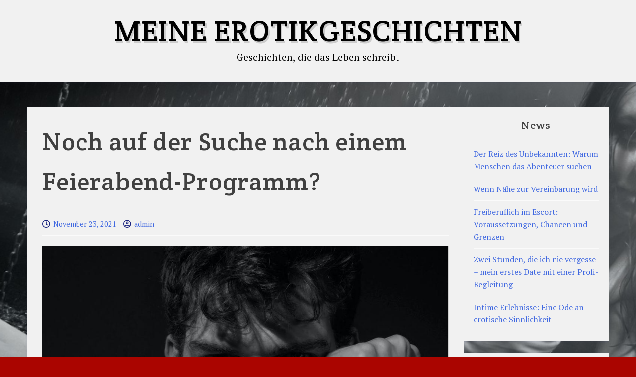

--- FILE ---
content_type: text/html; charset=UTF-8
request_url: https://erotikgeschichten.biz/noch-auf-der-suche-nach-einem-feierabend-programm/
body_size: 10194
content:
<!doctype html>
<html lang="de">

<head>
	<meta charset="UTF-8">
	<meta name="viewport" content="width=device-width, initial-scale=1">
	<link rel="profile" href="http://gmpg.org/xfn/11">

	<meta name='robots' content='index, follow, max-image-preview:large, max-snippet:-1, max-video-preview:-1' />
	<style>img:is([sizes="auto" i], [sizes^="auto," i]) { contain-intrinsic-size: 3000px 1500px }</style>
	
	<!-- This site is optimized with the Yoast SEO plugin v24.9 - https://yoast.com/wordpress/plugins/seo/ -->
	<title>Noch auf der Suche nach einem Feierabend-Programm? - Meine Erotikgeschichten</title>
	<link rel="canonical" href="https://erotikgeschichten.biz/noch-auf-der-suche-nach-einem-feierabend-programm/" />
	<meta property="og:locale" content="de_DE" />
	<meta property="og:type" content="article" />
	<meta property="og:title" content="Noch auf der Suche nach einem Feierabend-Programm? - Meine Erotikgeschichten" />
	<meta property="og:description" content="Escort Männer sind die Lösung, wenn sich beispielsweise die Karrierefrau nicht fest binden möchte. Wer nach dem Feierabend-Programm auf der Suche ist, nach Sex und Begleitung, der ist bei den Toyboys richtig. Aufregend und anders Die Escort Männer sind aufregend, attraktiv und anders. Die Frau von Welt sucht das Sexleben nach Feierabend und hat keine [&hellip;]" />
	<meta property="og:url" content="https://erotikgeschichten.biz/noch-auf-der-suche-nach-einem-feierabend-programm/" />
	<meta property="og:site_name" content="Meine Erotikgeschichten" />
	<meta property="article:published_time" content="2021-11-23T14:10:34+00:00" />
	<meta property="og:image" content="https://erotikgeschichten.biz/wp-content/uploads/2021/11/Mann_3.jpg" />
	<meta property="og:image:width" content="1091" />
	<meta property="og:image:height" content="705" />
	<meta property="og:image:type" content="image/jpeg" />
	<meta name="author" content="admin" />
	<meta name="twitter:card" content="summary_large_image" />
	<meta name="twitter:label1" content="Verfasst von" />
	<meta name="twitter:data1" content="admin" />
	<meta name="twitter:label2" content="Geschätzte Lesezeit" />
	<meta name="twitter:data2" content="2 Minuten" />
	<script type="application/ld+json" class="yoast-schema-graph">{"@context":"https://schema.org","@graph":[{"@type":"WebPage","@id":"https://erotikgeschichten.biz/noch-auf-der-suche-nach-einem-feierabend-programm/","url":"https://erotikgeschichten.biz/noch-auf-der-suche-nach-einem-feierabend-programm/","name":"Noch auf der Suche nach einem Feierabend-Programm? - Meine Erotikgeschichten","isPartOf":{"@id":"https://erotikgeschichten.biz/#website"},"primaryImageOfPage":{"@id":"https://erotikgeschichten.biz/noch-auf-der-suche-nach-einem-feierabend-programm/#primaryimage"},"image":{"@id":"https://erotikgeschichten.biz/noch-auf-der-suche-nach-einem-feierabend-programm/#primaryimage"},"thumbnailUrl":"https://erotikgeschichten.biz/wp-content/uploads/2021/11/Mann_3.jpg","datePublished":"2021-11-23T14:10:34+00:00","author":{"@id":"https://erotikgeschichten.biz/#/schema/person/1787c6b8073e59dad36cf2293494389d"},"breadcrumb":{"@id":"https://erotikgeschichten.biz/noch-auf-der-suche-nach-einem-feierabend-programm/#breadcrumb"},"inLanguage":"de","potentialAction":[{"@type":"ReadAction","target":["https://erotikgeschichten.biz/noch-auf-der-suche-nach-einem-feierabend-programm/"]}]},{"@type":"ImageObject","inLanguage":"de","@id":"https://erotikgeschichten.biz/noch-auf-der-suche-nach-einem-feierabend-programm/#primaryimage","url":"https://erotikgeschichten.biz/wp-content/uploads/2021/11/Mann_3.jpg","contentUrl":"https://erotikgeschichten.biz/wp-content/uploads/2021/11/Mann_3.jpg","width":1091,"height":705,"caption":"Mann"},{"@type":"BreadcrumbList","@id":"https://erotikgeschichten.biz/noch-auf-der-suche-nach-einem-feierabend-programm/#breadcrumb","itemListElement":[{"@type":"ListItem","position":1,"name":"Startseite","item":"https://erotikgeschichten.biz/"},{"@type":"ListItem","position":2,"name":"Noch auf der Suche nach einem Feierabend-Programm?"}]},{"@type":"WebSite","@id":"https://erotikgeschichten.biz/#website","url":"https://erotikgeschichten.biz/","name":"Meine Erotikgeschichten","description":"Geschichten, die das Leben schreibt","potentialAction":[{"@type":"SearchAction","target":{"@type":"EntryPoint","urlTemplate":"https://erotikgeschichten.biz/?s={search_term_string}"},"query-input":{"@type":"PropertyValueSpecification","valueRequired":true,"valueName":"search_term_string"}}],"inLanguage":"de"},{"@type":"Person","@id":"https://erotikgeschichten.biz/#/schema/person/1787c6b8073e59dad36cf2293494389d","name":"admin","image":{"@type":"ImageObject","inLanguage":"de","@id":"https://erotikgeschichten.biz/#/schema/person/image/","url":"https://secure.gravatar.com/avatar/8e1d7a0ee388e212c17306e266ac17a31961f671656739b328cc23be67aa156d?s=96&d=mm&r=g","contentUrl":"https://secure.gravatar.com/avatar/8e1d7a0ee388e212c17306e266ac17a31961f671656739b328cc23be67aa156d?s=96&d=mm&r=g","caption":"admin"},"url":"https://erotikgeschichten.biz/author/erogeschichten/"}]}</script>
	<!-- / Yoast SEO plugin. -->


<link rel='dns-prefetch' href='//fonts.googleapis.com' />
<link rel="alternate" type="application/rss+xml" title="Meine Erotikgeschichten &raquo; Feed" href="https://erotikgeschichten.biz/feed/" />
<link rel="alternate" type="application/rss+xml" title="Meine Erotikgeschichten &raquo; Kommentar-Feed" href="https://erotikgeschichten.biz/comments/feed/" />
<script type="text/javascript">
/* <![CDATA[ */
window._wpemojiSettings = {"baseUrl":"https:\/\/s.w.org\/images\/core\/emoji\/16.0.1\/72x72\/","ext":".png","svgUrl":"https:\/\/s.w.org\/images\/core\/emoji\/16.0.1\/svg\/","svgExt":".svg","source":{"concatemoji":"https:\/\/erotikgeschichten.biz\/wp-includes\/js\/wp-emoji-release.min.js?ver=6.8.3"}};
/*! This file is auto-generated */
!function(s,n){var o,i,e;function c(e){try{var t={supportTests:e,timestamp:(new Date).valueOf()};sessionStorage.setItem(o,JSON.stringify(t))}catch(e){}}function p(e,t,n){e.clearRect(0,0,e.canvas.width,e.canvas.height),e.fillText(t,0,0);var t=new Uint32Array(e.getImageData(0,0,e.canvas.width,e.canvas.height).data),a=(e.clearRect(0,0,e.canvas.width,e.canvas.height),e.fillText(n,0,0),new Uint32Array(e.getImageData(0,0,e.canvas.width,e.canvas.height).data));return t.every(function(e,t){return e===a[t]})}function u(e,t){e.clearRect(0,0,e.canvas.width,e.canvas.height),e.fillText(t,0,0);for(var n=e.getImageData(16,16,1,1),a=0;a<n.data.length;a++)if(0!==n.data[a])return!1;return!0}function f(e,t,n,a){switch(t){case"flag":return n(e,"\ud83c\udff3\ufe0f\u200d\u26a7\ufe0f","\ud83c\udff3\ufe0f\u200b\u26a7\ufe0f")?!1:!n(e,"\ud83c\udde8\ud83c\uddf6","\ud83c\udde8\u200b\ud83c\uddf6")&&!n(e,"\ud83c\udff4\udb40\udc67\udb40\udc62\udb40\udc65\udb40\udc6e\udb40\udc67\udb40\udc7f","\ud83c\udff4\u200b\udb40\udc67\u200b\udb40\udc62\u200b\udb40\udc65\u200b\udb40\udc6e\u200b\udb40\udc67\u200b\udb40\udc7f");case"emoji":return!a(e,"\ud83e\udedf")}return!1}function g(e,t,n,a){var r="undefined"!=typeof WorkerGlobalScope&&self instanceof WorkerGlobalScope?new OffscreenCanvas(300,150):s.createElement("canvas"),o=r.getContext("2d",{willReadFrequently:!0}),i=(o.textBaseline="top",o.font="600 32px Arial",{});return e.forEach(function(e){i[e]=t(o,e,n,a)}),i}function t(e){var t=s.createElement("script");t.src=e,t.defer=!0,s.head.appendChild(t)}"undefined"!=typeof Promise&&(o="wpEmojiSettingsSupports",i=["flag","emoji"],n.supports={everything:!0,everythingExceptFlag:!0},e=new Promise(function(e){s.addEventListener("DOMContentLoaded",e,{once:!0})}),new Promise(function(t){var n=function(){try{var e=JSON.parse(sessionStorage.getItem(o));if("object"==typeof e&&"number"==typeof e.timestamp&&(new Date).valueOf()<e.timestamp+604800&&"object"==typeof e.supportTests)return e.supportTests}catch(e){}return null}();if(!n){if("undefined"!=typeof Worker&&"undefined"!=typeof OffscreenCanvas&&"undefined"!=typeof URL&&URL.createObjectURL&&"undefined"!=typeof Blob)try{var e="postMessage("+g.toString()+"("+[JSON.stringify(i),f.toString(),p.toString(),u.toString()].join(",")+"));",a=new Blob([e],{type:"text/javascript"}),r=new Worker(URL.createObjectURL(a),{name:"wpTestEmojiSupports"});return void(r.onmessage=function(e){c(n=e.data),r.terminate(),t(n)})}catch(e){}c(n=g(i,f,p,u))}t(n)}).then(function(e){for(var t in e)n.supports[t]=e[t],n.supports.everything=n.supports.everything&&n.supports[t],"flag"!==t&&(n.supports.everythingExceptFlag=n.supports.everythingExceptFlag&&n.supports[t]);n.supports.everythingExceptFlag=n.supports.everythingExceptFlag&&!n.supports.flag,n.DOMReady=!1,n.readyCallback=function(){n.DOMReady=!0}}).then(function(){return e}).then(function(){var e;n.supports.everything||(n.readyCallback(),(e=n.source||{}).concatemoji?t(e.concatemoji):e.wpemoji&&e.twemoji&&(t(e.twemoji),t(e.wpemoji)))}))}((window,document),window._wpemojiSettings);
/* ]]> */
</script>
<style id='wp-emoji-styles-inline-css' type='text/css'>

	img.wp-smiley, img.emoji {
		display: inline !important;
		border: none !important;
		box-shadow: none !important;
		height: 1em !important;
		width: 1em !important;
		margin: 0 0.07em !important;
		vertical-align: -0.1em !important;
		background: none !important;
		padding: 0 !important;
	}
</style>
<link rel='stylesheet' id='wp-block-library-css' href='https://erotikgeschichten.biz/wp-includes/css/dist/block-library/style.min.css?ver=6.8.3' type='text/css' media='all' />
<style id='wp-block-library-theme-inline-css' type='text/css'>
.wp-block-audio :where(figcaption){color:#555;font-size:13px;text-align:center}.is-dark-theme .wp-block-audio :where(figcaption){color:#ffffffa6}.wp-block-audio{margin:0 0 1em}.wp-block-code{border:1px solid #ccc;border-radius:4px;font-family:Menlo,Consolas,monaco,monospace;padding:.8em 1em}.wp-block-embed :where(figcaption){color:#555;font-size:13px;text-align:center}.is-dark-theme .wp-block-embed :where(figcaption){color:#ffffffa6}.wp-block-embed{margin:0 0 1em}.blocks-gallery-caption{color:#555;font-size:13px;text-align:center}.is-dark-theme .blocks-gallery-caption{color:#ffffffa6}:root :where(.wp-block-image figcaption){color:#555;font-size:13px;text-align:center}.is-dark-theme :root :where(.wp-block-image figcaption){color:#ffffffa6}.wp-block-image{margin:0 0 1em}.wp-block-pullquote{border-bottom:4px solid;border-top:4px solid;color:currentColor;margin-bottom:1.75em}.wp-block-pullquote cite,.wp-block-pullquote footer,.wp-block-pullquote__citation{color:currentColor;font-size:.8125em;font-style:normal;text-transform:uppercase}.wp-block-quote{border-left:.25em solid;margin:0 0 1.75em;padding-left:1em}.wp-block-quote cite,.wp-block-quote footer{color:currentColor;font-size:.8125em;font-style:normal;position:relative}.wp-block-quote:where(.has-text-align-right){border-left:none;border-right:.25em solid;padding-left:0;padding-right:1em}.wp-block-quote:where(.has-text-align-center){border:none;padding-left:0}.wp-block-quote.is-large,.wp-block-quote.is-style-large,.wp-block-quote:where(.is-style-plain){border:none}.wp-block-search .wp-block-search__label{font-weight:700}.wp-block-search__button{border:1px solid #ccc;padding:.375em .625em}:where(.wp-block-group.has-background){padding:1.25em 2.375em}.wp-block-separator.has-css-opacity{opacity:.4}.wp-block-separator{border:none;border-bottom:2px solid;margin-left:auto;margin-right:auto}.wp-block-separator.has-alpha-channel-opacity{opacity:1}.wp-block-separator:not(.is-style-wide):not(.is-style-dots){width:100px}.wp-block-separator.has-background:not(.is-style-dots){border-bottom:none;height:1px}.wp-block-separator.has-background:not(.is-style-wide):not(.is-style-dots){height:2px}.wp-block-table{margin:0 0 1em}.wp-block-table td,.wp-block-table th{word-break:normal}.wp-block-table :where(figcaption){color:#555;font-size:13px;text-align:center}.is-dark-theme .wp-block-table :where(figcaption){color:#ffffffa6}.wp-block-video :where(figcaption){color:#555;font-size:13px;text-align:center}.is-dark-theme .wp-block-video :where(figcaption){color:#ffffffa6}.wp-block-video{margin:0 0 1em}:root :where(.wp-block-template-part.has-background){margin-bottom:0;margin-top:0;padding:1.25em 2.375em}
</style>
<style id='classic-theme-styles-inline-css' type='text/css'>
/*! This file is auto-generated */
.wp-block-button__link{color:#fff;background-color:#32373c;border-radius:9999px;box-shadow:none;text-decoration:none;padding:calc(.667em + 2px) calc(1.333em + 2px);font-size:1.125em}.wp-block-file__button{background:#32373c;color:#fff;text-decoration:none}
</style>
<link rel='stylesheet' id='xblog-gb-block-css' href='https://erotikgeschichten.biz/wp-content/themes/x-blog/assets/css/admin-block.css?ver=1.0' type='text/css' media='all' />
<link rel='stylesheet' id='xblog-admin-google-font-css' href='https://fonts.googleapis.com/css?family=PT+Serif%3A400%2C400i%2C700%2C700i%7CCrete+Round%3A400%2C400i&#038;subset=latin%2Clatin-ext' type='text/css' media='all' />
<style id='global-styles-inline-css' type='text/css'>
:root{--wp--preset--aspect-ratio--square: 1;--wp--preset--aspect-ratio--4-3: 4/3;--wp--preset--aspect-ratio--3-4: 3/4;--wp--preset--aspect-ratio--3-2: 3/2;--wp--preset--aspect-ratio--2-3: 2/3;--wp--preset--aspect-ratio--16-9: 16/9;--wp--preset--aspect-ratio--9-16: 9/16;--wp--preset--color--black: #000000;--wp--preset--color--cyan-bluish-gray: #abb8c3;--wp--preset--color--white: #ffffff;--wp--preset--color--pale-pink: #f78da7;--wp--preset--color--vivid-red: #cf2e2e;--wp--preset--color--luminous-vivid-orange: #ff6900;--wp--preset--color--luminous-vivid-amber: #fcb900;--wp--preset--color--light-green-cyan: #7bdcb5;--wp--preset--color--vivid-green-cyan: #00d084;--wp--preset--color--pale-cyan-blue: #8ed1fc;--wp--preset--color--vivid-cyan-blue: #0693e3;--wp--preset--color--vivid-purple: #9b51e0;--wp--preset--gradient--vivid-cyan-blue-to-vivid-purple: linear-gradient(135deg,rgba(6,147,227,1) 0%,rgb(155,81,224) 100%);--wp--preset--gradient--light-green-cyan-to-vivid-green-cyan: linear-gradient(135deg,rgb(122,220,180) 0%,rgb(0,208,130) 100%);--wp--preset--gradient--luminous-vivid-amber-to-luminous-vivid-orange: linear-gradient(135deg,rgba(252,185,0,1) 0%,rgba(255,105,0,1) 100%);--wp--preset--gradient--luminous-vivid-orange-to-vivid-red: linear-gradient(135deg,rgba(255,105,0,1) 0%,rgb(207,46,46) 100%);--wp--preset--gradient--very-light-gray-to-cyan-bluish-gray: linear-gradient(135deg,rgb(238,238,238) 0%,rgb(169,184,195) 100%);--wp--preset--gradient--cool-to-warm-spectrum: linear-gradient(135deg,rgb(74,234,220) 0%,rgb(151,120,209) 20%,rgb(207,42,186) 40%,rgb(238,44,130) 60%,rgb(251,105,98) 80%,rgb(254,248,76) 100%);--wp--preset--gradient--blush-light-purple: linear-gradient(135deg,rgb(255,206,236) 0%,rgb(152,150,240) 100%);--wp--preset--gradient--blush-bordeaux: linear-gradient(135deg,rgb(254,205,165) 0%,rgb(254,45,45) 50%,rgb(107,0,62) 100%);--wp--preset--gradient--luminous-dusk: linear-gradient(135deg,rgb(255,203,112) 0%,rgb(199,81,192) 50%,rgb(65,88,208) 100%);--wp--preset--gradient--pale-ocean: linear-gradient(135deg,rgb(255,245,203) 0%,rgb(182,227,212) 50%,rgb(51,167,181) 100%);--wp--preset--gradient--electric-grass: linear-gradient(135deg,rgb(202,248,128) 0%,rgb(113,206,126) 100%);--wp--preset--gradient--midnight: linear-gradient(135deg,rgb(2,3,129) 0%,rgb(40,116,252) 100%);--wp--preset--font-size--small: 13px;--wp--preset--font-size--medium: 20px;--wp--preset--font-size--large: 36px;--wp--preset--font-size--x-large: 42px;--wp--preset--spacing--20: 0.44rem;--wp--preset--spacing--30: 0.67rem;--wp--preset--spacing--40: 1rem;--wp--preset--spacing--50: 1.5rem;--wp--preset--spacing--60: 2.25rem;--wp--preset--spacing--70: 3.38rem;--wp--preset--spacing--80: 5.06rem;--wp--preset--shadow--natural: 6px 6px 9px rgba(0, 0, 0, 0.2);--wp--preset--shadow--deep: 12px 12px 50px rgba(0, 0, 0, 0.4);--wp--preset--shadow--sharp: 6px 6px 0px rgba(0, 0, 0, 0.2);--wp--preset--shadow--outlined: 6px 6px 0px -3px rgba(255, 255, 255, 1), 6px 6px rgba(0, 0, 0, 1);--wp--preset--shadow--crisp: 6px 6px 0px rgba(0, 0, 0, 1);}:where(.is-layout-flex){gap: 0.5em;}:where(.is-layout-grid){gap: 0.5em;}body .is-layout-flex{display: flex;}.is-layout-flex{flex-wrap: wrap;align-items: center;}.is-layout-flex > :is(*, div){margin: 0;}body .is-layout-grid{display: grid;}.is-layout-grid > :is(*, div){margin: 0;}:where(.wp-block-columns.is-layout-flex){gap: 2em;}:where(.wp-block-columns.is-layout-grid){gap: 2em;}:where(.wp-block-post-template.is-layout-flex){gap: 1.25em;}:where(.wp-block-post-template.is-layout-grid){gap: 1.25em;}.has-black-color{color: var(--wp--preset--color--black) !important;}.has-cyan-bluish-gray-color{color: var(--wp--preset--color--cyan-bluish-gray) !important;}.has-white-color{color: var(--wp--preset--color--white) !important;}.has-pale-pink-color{color: var(--wp--preset--color--pale-pink) !important;}.has-vivid-red-color{color: var(--wp--preset--color--vivid-red) !important;}.has-luminous-vivid-orange-color{color: var(--wp--preset--color--luminous-vivid-orange) !important;}.has-luminous-vivid-amber-color{color: var(--wp--preset--color--luminous-vivid-amber) !important;}.has-light-green-cyan-color{color: var(--wp--preset--color--light-green-cyan) !important;}.has-vivid-green-cyan-color{color: var(--wp--preset--color--vivid-green-cyan) !important;}.has-pale-cyan-blue-color{color: var(--wp--preset--color--pale-cyan-blue) !important;}.has-vivid-cyan-blue-color{color: var(--wp--preset--color--vivid-cyan-blue) !important;}.has-vivid-purple-color{color: var(--wp--preset--color--vivid-purple) !important;}.has-black-background-color{background-color: var(--wp--preset--color--black) !important;}.has-cyan-bluish-gray-background-color{background-color: var(--wp--preset--color--cyan-bluish-gray) !important;}.has-white-background-color{background-color: var(--wp--preset--color--white) !important;}.has-pale-pink-background-color{background-color: var(--wp--preset--color--pale-pink) !important;}.has-vivid-red-background-color{background-color: var(--wp--preset--color--vivid-red) !important;}.has-luminous-vivid-orange-background-color{background-color: var(--wp--preset--color--luminous-vivid-orange) !important;}.has-luminous-vivid-amber-background-color{background-color: var(--wp--preset--color--luminous-vivid-amber) !important;}.has-light-green-cyan-background-color{background-color: var(--wp--preset--color--light-green-cyan) !important;}.has-vivid-green-cyan-background-color{background-color: var(--wp--preset--color--vivid-green-cyan) !important;}.has-pale-cyan-blue-background-color{background-color: var(--wp--preset--color--pale-cyan-blue) !important;}.has-vivid-cyan-blue-background-color{background-color: var(--wp--preset--color--vivid-cyan-blue) !important;}.has-vivid-purple-background-color{background-color: var(--wp--preset--color--vivid-purple) !important;}.has-black-border-color{border-color: var(--wp--preset--color--black) !important;}.has-cyan-bluish-gray-border-color{border-color: var(--wp--preset--color--cyan-bluish-gray) !important;}.has-white-border-color{border-color: var(--wp--preset--color--white) !important;}.has-pale-pink-border-color{border-color: var(--wp--preset--color--pale-pink) !important;}.has-vivid-red-border-color{border-color: var(--wp--preset--color--vivid-red) !important;}.has-luminous-vivid-orange-border-color{border-color: var(--wp--preset--color--luminous-vivid-orange) !important;}.has-luminous-vivid-amber-border-color{border-color: var(--wp--preset--color--luminous-vivid-amber) !important;}.has-light-green-cyan-border-color{border-color: var(--wp--preset--color--light-green-cyan) !important;}.has-vivid-green-cyan-border-color{border-color: var(--wp--preset--color--vivid-green-cyan) !important;}.has-pale-cyan-blue-border-color{border-color: var(--wp--preset--color--pale-cyan-blue) !important;}.has-vivid-cyan-blue-border-color{border-color: var(--wp--preset--color--vivid-cyan-blue) !important;}.has-vivid-purple-border-color{border-color: var(--wp--preset--color--vivid-purple) !important;}.has-vivid-cyan-blue-to-vivid-purple-gradient-background{background: var(--wp--preset--gradient--vivid-cyan-blue-to-vivid-purple) !important;}.has-light-green-cyan-to-vivid-green-cyan-gradient-background{background: var(--wp--preset--gradient--light-green-cyan-to-vivid-green-cyan) !important;}.has-luminous-vivid-amber-to-luminous-vivid-orange-gradient-background{background: var(--wp--preset--gradient--luminous-vivid-amber-to-luminous-vivid-orange) !important;}.has-luminous-vivid-orange-to-vivid-red-gradient-background{background: var(--wp--preset--gradient--luminous-vivid-orange-to-vivid-red) !important;}.has-very-light-gray-to-cyan-bluish-gray-gradient-background{background: var(--wp--preset--gradient--very-light-gray-to-cyan-bluish-gray) !important;}.has-cool-to-warm-spectrum-gradient-background{background: var(--wp--preset--gradient--cool-to-warm-spectrum) !important;}.has-blush-light-purple-gradient-background{background: var(--wp--preset--gradient--blush-light-purple) !important;}.has-blush-bordeaux-gradient-background{background: var(--wp--preset--gradient--blush-bordeaux) !important;}.has-luminous-dusk-gradient-background{background: var(--wp--preset--gradient--luminous-dusk) !important;}.has-pale-ocean-gradient-background{background: var(--wp--preset--gradient--pale-ocean) !important;}.has-electric-grass-gradient-background{background: var(--wp--preset--gradient--electric-grass) !important;}.has-midnight-gradient-background{background: var(--wp--preset--gradient--midnight) !important;}.has-small-font-size{font-size: var(--wp--preset--font-size--small) !important;}.has-medium-font-size{font-size: var(--wp--preset--font-size--medium) !important;}.has-large-font-size{font-size: var(--wp--preset--font-size--large) !important;}.has-x-large-font-size{font-size: var(--wp--preset--font-size--x-large) !important;}
:where(.wp-block-post-template.is-layout-flex){gap: 1.25em;}:where(.wp-block-post-template.is-layout-grid){gap: 1.25em;}
:where(.wp-block-columns.is-layout-flex){gap: 2em;}:where(.wp-block-columns.is-layout-grid){gap: 2em;}
:root :where(.wp-block-pullquote){font-size: 1.5em;line-height: 1.6;}
</style>
<link rel='stylesheet' id='xblog-google-font-css' href='https://fonts.googleapis.com/css?family=PT+Serif%3A400%2C400i%2C700%2C700i%7CCrete+Round%3A400%2C400i&#038;subset=latin%2Clatin-ext' type='text/css' media='all' />
<link rel='stylesheet' id='font-awesome-five-all-css' href='https://erotikgeschichten.biz/wp-content/themes/x-blog/assets/css/all.css?ver=5.13.0' type='text/css' media='all' />
<link rel='stylesheet' id='slicknav-css' href='https://erotikgeschichten.biz/wp-content/themes/x-blog/assets/css/slicknav.css?ver=1' type='text/css' media='all' />
<link rel='stylesheet' id='block-style-css' href='https://erotikgeschichten.biz/wp-content/themes/x-blog/assets/css/block.css?ver=1.3.30' type='text/css' media='all' />
<link rel='stylesheet' id='xblog-style-css' href='https://erotikgeschichten.biz/wp-content/themes/x-blog/style.css?ver=6.8.3' type='text/css' media='all' />
<link rel='stylesheet' id='xblog-responsive-css' href='https://erotikgeschichten.biz/wp-content/themes/x-blog/assets/css/responsive.css?ver=1.3.30' type='text/css' media='all' />
<link rel='stylesheet' id='x-blog-custom-style-css' href='https://erotikgeschichten.biz/wp-content/themes/x-blog/assets/css/custom_script.css?ver=6.8.3' type='text/css' media='all' />
<style id='x-blog-custom-style-inline-css' type='text/css'>
.site-title a,
			.site-description {
				color: #000000 ;
			}
</style>
<link rel='stylesheet' id='yarpp-thumbnails-css' href='https://erotikgeschichten.biz/wp-content/plugins/yet-another-related-posts-plugin/style/styles_thumbnails.css?ver=5.30.11' type='text/css' media='all' />
<style id='yarpp-thumbnails-inline-css' type='text/css'>
.yarpp-thumbnails-horizontal .yarpp-thumbnail {width: 160px;height: 200px;margin: 5px;margin-left: 0px;}.yarpp-thumbnail > img, .yarpp-thumbnail-default {width: 150px;height: 150px;margin: 5px;}.yarpp-thumbnails-horizontal .yarpp-thumbnail-title {margin: 7px;margin-top: 0px;width: 150px;}.yarpp-thumbnail-default > img {min-height: 150px;min-width: 150px;}
.yarpp-thumbnails-horizontal .yarpp-thumbnail {width: 160px;height: 200px;margin: 5px;margin-left: 0px;}.yarpp-thumbnail > img, .yarpp-thumbnail-default {width: 150px;height: 150px;margin: 5px;}.yarpp-thumbnails-horizontal .yarpp-thumbnail-title {margin: 7px;margin-top: 0px;width: 150px;}.yarpp-thumbnail-default > img {min-height: 150px;min-width: 150px;}
</style>
<link rel='stylesheet' id='yarppRelatedCss-css' href='https://erotikgeschichten.biz/wp-content/plugins/yet-another-related-posts-plugin/style/related.css?ver=5.30.11' type='text/css' media='all' />
<script type="text/javascript" src="https://erotikgeschichten.biz/wp-includes/js/jquery/jquery.min.js?ver=3.7.1" id="jquery-core-js"></script>
<script type="text/javascript" src="https://erotikgeschichten.biz/wp-includes/js/jquery/jquery-migrate.min.js?ver=3.4.1" id="jquery-migrate-js"></script>
<script type="text/javascript" src="https://erotikgeschichten.biz/wp-content/themes/x-blog/assets/js/modernizr.js?ver=6.8.3" id="modernizr-js"></script>
<link rel="https://api.w.org/" href="https://erotikgeschichten.biz/wp-json/" /><link rel="alternate" title="JSON" type="application/json" href="https://erotikgeschichten.biz/wp-json/wp/v2/posts/51" /><link rel="EditURI" type="application/rsd+xml" title="RSD" href="https://erotikgeschichten.biz/xmlrpc.php?rsd" />
<meta name="generator" content="WordPress 6.8.3" />
<link rel='shortlink' href='https://erotikgeschichten.biz/?p=51' />
<link rel="alternate" title="oEmbed (JSON)" type="application/json+oembed" href="https://erotikgeschichten.biz/wp-json/oembed/1.0/embed?url=https%3A%2F%2Ferotikgeschichten.biz%2Fnoch-auf-der-suche-nach-einem-feierabend-programm%2F" />
<link rel="alternate" title="oEmbed (XML)" type="text/xml+oembed" href="https://erotikgeschichten.biz/wp-json/oembed/1.0/embed?url=https%3A%2F%2Ferotikgeschichten.biz%2Fnoch-auf-der-suche-nach-einem-feierabend-programm%2F&#038;format=xml" />
<style type="text/css" id="custom-background-css">
body.custom-background { background-color: #aa0500; background-image: url("https://erotikgeschichten.biz/wp-content/uploads/2019/05/egeschichten_header.png"); background-position: left top; background-size: cover; background-repeat: no-repeat; background-attachment: fixed; }
</style>
	</head>

<body class="wp-singular post-template-default single single-post postid-51 single-format-standard custom-background wp-embed-responsive wp-theme-x-blog theme-indigo title-left">
		<div id="page" class="site x-blog">
		<a class="skip-link screen-reader-text" href="#content">Skip to content</a>

		<header id="masthead" class="site-header ">
								<div class="baby-container site-branding logo-center">
			
									<h1 class="site-title"><a href="https://erotikgeschichten.biz/" rel="home">Meine Erotikgeschichten</a></h1>
											<p class="site-description">Geschichten, die das Leben schreibt</p>
									
					</div><!-- .site-branding -->
					<div class="menu-bar text-center">
		<div class="baby-container menu-inner">

			<nav id="site-navigation" class="main-navigation">
				<div id="baby-menu" class="baby-menu"></div>
			</nav><!-- #site-navigation -->
			
		</div>
	</div>





		</header><!-- #masthead -->

		
		<div id="content" class="baby-container site-content right-sidebar">
			<div class="content-row">
	<div id="primary" class="content-area">
		<main id="main" class="site-main">

		
<article id="post-51" class="post-51 post type-post status-publish format-standard has-post-thumbnail hentry category-escort">
	<header class="entry-header">
		<h1 class="entry-title">Noch auf der Suche nach einem Feierabend-Programm?</h1>		<div class="entry-meta">
			<span class="posted-on"><i class="far fa-clock"></i> <a href="https://erotikgeschichten.biz/noch-auf-der-suche-nach-einem-feierabend-programm/" rel="bookmark"><time class="entry-date published" datetime="2021-11-23T15:10:34+01:00">November 23, 2021</time><time class="updated" datetime="2021-11-22T15:12:44+01:00">November 22, 2021</time></a></span><span class="byline"> <i class="far fa-user-circle"></i> <span class="author vcard"><a class="url fn n" href="https://erotikgeschichten.biz/author/erogeschichten/">admin</a></span></span>		</div><!-- .entry-meta -->
			</header><!-- .entry-header -->
            <div class="baby-feature-image"> 
            <img width="1091" height="705" src="https://erotikgeschichten.biz/wp-content/uploads/2021/11/Mann_3.jpg" class="attachment-full size-full wp-post-image" alt="Mann" decoding="async" fetchpriority="high" srcset="https://erotikgeschichten.biz/wp-content/uploads/2021/11/Mann_3.jpg 1091w, https://erotikgeschichten.biz/wp-content/uploads/2021/11/Mann_3-300x194.jpg 300w, https://erotikgeschichten.biz/wp-content/uploads/2021/11/Mann_3-1024x662.jpg 1024w, https://erotikgeschichten.biz/wp-content/uploads/2021/11/Mann_3-768x496.jpg 768w" sizes="(max-width: 1091px) 100vw, 1091px" />        </div>
    
	<div class="entry-content">
		<p><strong>Escort Männer sind die Lösung, wenn sich beispielsweise die Karrierefrau nicht fest binden möchte. Wer nach dem Feierabend-Programm auf der Suche ist, nach Sex und Begleitung, der ist bei den Toyboys richtig.</strong></p>
<hr />
<h2>Aufregend und anders</h2>
<p>Die<a href="https://highclass-callboys.de/escort-maenner/"> Escort Männer</a> sind aufregend, attraktiv und anders. Die Frau von Welt sucht das Sexleben nach Feierabend und hat keine Beziehung? Das Fremdgehen soll geplant sein und mit einem Profi stattfinden? Dann sind die Callboys die richtige Adresse. Sie machen das Wunderweib komplett. Alle sexuellen Fantasien können hier ausgelebt werden und das mit einem geschulten und gutaussehenden Mann. Wer den Sex wieder spannender gestalten möchte und auf Dauer das Sexleben auffrischen will, ist hier richtig aufgehoben. Ob im eigenen Wohnzimmer oder auch im Hotel: Die Profis sind perfekt ausgerüstet in jeder Art und Weise.</p>
<h3>High Class Escort</h3>
<p>Auch der High Class Escort wird für die Damenwelt angeboten. Das sind äußerst gepflegte und perfekt aussehende Callboys, die beim großen geschäftlichen Auftritt, beim Gala-Event und bei anderen Veranstaltungen dieser Art brillieren. Die vielen Begegnungen, die man auf einer Festivität macht, sind als Karrierefrau angenehmer in männlicher Begleitung. Der Sex danach ist nicht ausgeschlossen und inspiriert auch schon während des Events. Das Feierabend- Programm läuft so romantischer und abenteuerlicher ab, gerade für Frauen, die eigentlich wenig Zeit haben.</p>
<p><img decoding="async" class="aligncenter size-full wp-image-53" src="https://erotikgeschichten.biz/wp-content/uploads/2021/11/Date_8.jpg" alt="Date" width="1175" height="786" srcset="https://erotikgeschichten.biz/wp-content/uploads/2021/11/Date_8.jpg 1175w, https://erotikgeschichten.biz/wp-content/uploads/2021/11/Date_8-300x201.jpg 300w, https://erotikgeschichten.biz/wp-content/uploads/2021/11/Date_8-1024x685.jpg 1024w, https://erotikgeschichten.biz/wp-content/uploads/2021/11/Date_8-768x514.jpg 768w" sizes="(max-width: 1175px) 100vw, 1175px" /></p>
<h4>Routine</h4>
<p>Die ausgebildeten Callboys haben zwar viel Routine, gehen jedoch dennoch individuell auf die Wünsche Ihres weiblichen Gegenübers ein. Egal ob im Hotel oder zu Hause: Die Arbeit der Callboys ist klar und deutlich aufgezeigt. Die Bezahlung ist gut und die Callboys sorgen für die perfekte Begleitung oder die romantischen und abenteuerlichen Stunden danach. Wer keine feste Beziehung wünscht oder einfach raus möchte aus dem Alltag, der kann sich mit den Callboys eine schöne Zeit machen. Egal welches Alter, das Buchen der Jungs wird immer beliebter. Auf den renommierten Webseiten können die Damen sich den perfekten Mann wie im Katalog aussuchen. Sie sind muskulös, gepflegt und attraktiv und dahinter kann sich der Student verstecken oder auch der Geschäftsmann und der Handwerker.</p>
<p>So wird der Feierabend zum echten Erlebnis. Die Frauen genießen es, wenn sie gegen Bezahlung auch einfach frei sind bei ihrer Wahl. Viel zu anstrengend ist es, Karriere und Beziehung oftmals unter einen Hut zu bringen. Da ist es leichter, sich im Internet den Begleitservice, den Escort oder den Callboy zu buchen. Die Karrierefrauen haben genügend Geld, sich diesen Luxus zu leisten. Auf dem Event selbst folgen die Blicke der anderen neidischen Damen dem Callboy. Er ist sexy, zuvorkommend und geschult. Der High Class Callboy ist auch im Bereich Konversation perfekt ausgebildet. Er weiß, wie man sich auf einem Geschäfts-Event verhält und hinterher die Begleiterin verwöhnt im eigenen Wohnzimmer oder auch im Hotel. Die Reize werden ausgelebt und das Erlebnis ist einzigartig.</p>
<div class='yarpp yarpp-related yarpp-related-website yarpp-template-thumbnails'>
<!-- YARPP Thumbnails -->
<h3>Ähnliche Beiträge:</h3>
<div class="yarpp-thumbnails-horizontal">
<a class='yarpp-thumbnail' rel='norewrite' href='https://erotikgeschichten.biz/verfuehrerische-escort-damen/' title='Verführerische Escort Damen'>
<span class="yarpp-thumbnail-default"><img src="https://erotikgeschichten.biz/wp-content/plugins/yet-another-related-posts-plugin/images/default.png" alt="Default Thumbnail" data-pin-nopin="true" /></span><span class="yarpp-thumbnail-title">Verführerische Escort Damen</span></a>
<a class='yarpp-thumbnail' rel='norewrite' href='https://erotikgeschichten.biz/prickelnde-stadtfuehrung-durch-sachsens-landeshauptstadt/' title='Prickelnde Stadtführung durch Sachsens Landeshauptstadt'>
<img width="150" height="150" src="https://erotikgeschichten.biz/wp-content/uploads/2021/12/Sightseeing-150x150.jpg" class="attachment-thumbnail size-thumbnail wp-post-image" alt="Sightseeing" data-pin-nopin="true" /><span class="yarpp-thumbnail-title">Prickelnde Stadtführung durch Sachsens Landeshauptstadt</span></a>
<a class='yarpp-thumbnail' rel='norewrite' href='https://erotikgeschichten.biz/der-beruf-escortdame-die-vor-und-nachteile/' title='Der Beruf Escortdame &#8211; die Vor- und Nachteile'>
<img width="150" height="150" src="https://erotikgeschichten.biz/wp-content/uploads/2022/02/AdobeStock_372938817-1-150x150.jpg" class="attachment-thumbnail size-thumbnail wp-post-image" alt="Escort Dame Beruf" data-pin-nopin="true" /><span class="yarpp-thumbnail-title">Der Beruf Escortdame &#8211; die Vor- und Nachteile</span></a>
</div>
</div>
	</div><!-- .entry-content -->

	<footer class="entry-footer">
		<span class="cat-links"><i class="fas fa-folder-open"></i>Posted in <a href="https://erotikgeschichten.biz/category/escort/" rel="category tag">Escort</a></span>	</footer><!-- .entry-footer -->
</article><!-- #post-51 -->

	<nav class="navigation post-navigation" aria-label="Beiträge">
		<h2 class="screen-reader-text">Beitrags-Navigation</h2>
		<div class="nav-links"><div class="nav-previous"><a href="https://erotikgeschichten.biz/das-nachtleben-in-duesseldorf/" rel="prev">Das Nachtleben in Düsseldorf</a></div><div class="nav-next"><a href="https://erotikgeschichten.biz/mit-poppers-zu-sexuellen-abenteuern-aufbrechen/" rel="next">Mit Poppers zu sexuellen Abenteuern aufbrechen</a></div></div>
	</nav>
		</main><!-- #main -->
	</div><!-- #primary -->


<aside id="secondary" class="widget-area">
	
		<section id="recent-posts-2" class="widget widget_recent_entries">
		<h2 class="widget-title">News</h2>
		<ul>
											<li>
					<a href="https://erotikgeschichten.biz/der-reiz-des-unbekannten-warum-menschen-das-abenteuer-suchen/">Der Reiz des Unbekannten: Warum Menschen das Abenteuer suchen</a>
									</li>
											<li>
					<a href="https://erotikgeschichten.biz/wenn-naehe-zur-vereinbarung-wird/">Wenn Nähe zur Vereinbarung wird</a>
									</li>
											<li>
					<a href="https://erotikgeschichten.biz/freiberuflich-im-escort-voraussetzungen-chancen-und-grenzen/">Freiberuflich im Escort: Voraussetzungen, Chancen und Grenzen</a>
									</li>
											<li>
					<a href="https://erotikgeschichten.biz/zwei-stunden-die-ich-nie-vergesse-mein-erstes-date-mit-einer-profi-begleitung/">Zwei Stunden, die ich nie vergesse – mein erstes Date mit einer Profi-Begleitung</a>
									</li>
											<li>
					<a href="https://erotikgeschichten.biz/intime-erlebnisse-eine-ode-an-erotische-sinnlichkeit/">Intime Erlebnisse: Eine Ode an erotische Sinnlichkeit</a>
									</li>
					</ul>

		</section><section id="categories-2" class="widget widget_categories"><h2 class="widget-title">Kategorien</h2>
			<ul>
					<li class="cat-item cat-item-2"><a href="https://erotikgeschichten.biz/category/erotik/">Erotik</a>
</li>
	<li class="cat-item cat-item-3"><a href="https://erotikgeschichten.biz/category/escort/">Escort</a>
</li>
	<li class="cat-item cat-item-4"><a href="https://erotikgeschichten.biz/category/produkte/">Produkte</a>
</li>
			</ul>

			</section><section id="tag_cloud-3" class="widget widget_tag_cloud"><h2 class="widget-title">Schlagwörter</h2><div class="tagcloud"><a href="https://erotikgeschichten.biz/tag/begleitung/" class="tag-cloud-link tag-link-8 tag-link-position-1" style="font-size: 8pt;" aria-label="Begleitung (1 Eintrag)">Begleitung</a>
<a href="https://erotikgeschichten.biz/tag/damen/" class="tag-cloud-link tag-link-6 tag-link-position-2" style="font-size: 8pt;" aria-label="Damen (1 Eintrag)">Damen</a>
<a href="https://erotikgeschichten.biz/tag/escort/" class="tag-cloud-link tag-link-5 tag-link-position-3" style="font-size: 8pt;" aria-label="Escort (1 Eintrag)">Escort</a>
<a href="https://erotikgeschichten.biz/tag/frauen/" class="tag-cloud-link tag-link-7 tag-link-position-4" style="font-size: 8pt;" aria-label="Frauen (1 Eintrag)">Frauen</a>
<a href="https://erotikgeschichten.biz/tag/lustmittel/" class="tag-cloud-link tag-link-16 tag-link-position-5" style="font-size: 8pt;" aria-label="Lustmittel (1 Eintrag)">Lustmittel</a></div>
</section><section id="calendar-3" class="widget widget_calendar"><div id="calendar_wrap" class="calendar_wrap"><table id="wp-calendar" class="wp-calendar-table">
	<caption>Januar 2026</caption>
	<thead>
	<tr>
		<th scope="col" aria-label="Montag">M</th>
		<th scope="col" aria-label="Dienstag">D</th>
		<th scope="col" aria-label="Mittwoch">M</th>
		<th scope="col" aria-label="Donnerstag">D</th>
		<th scope="col" aria-label="Freitag">F</th>
		<th scope="col" aria-label="Samstag">S</th>
		<th scope="col" aria-label="Sonntag">S</th>
	</tr>
	</thead>
	<tbody>
	<tr>
		<td colspan="3" class="pad">&nbsp;</td><td>1</td><td>2</td><td>3</td><td>4</td>
	</tr>
	<tr>
		<td>5</td><td>6</td><td>7</td><td>8</td><td>9</td><td>10</td><td>11</td>
	</tr>
	<tr>
		<td>12</td><td>13</td><td>14</td><td>15</td><td>16</td><td>17</td><td>18</td>
	</tr>
	<tr>
		<td>19</td><td>20</td><td>21</td><td id="today">22</td><td>23</td><td>24</td><td>25</td>
	</tr>
	<tr>
		<td>26</td><td>27</td><td>28</td><td>29</td><td>30</td><td>31</td>
		<td class="pad" colspan="1">&nbsp;</td>
	</tr>
	</tbody>
	</table><nav aria-label="Vorherige und nächste Monate" class="wp-calendar-nav">
		<span class="wp-calendar-nav-prev"><a href="https://erotikgeschichten.biz/2025/10/">&laquo; Okt.</a></span>
		<span class="pad">&nbsp;</span>
		<span class="wp-calendar-nav-next">&nbsp;</span>
	</nav></div></section></aside><!-- #secondary -->

</div><!-- .content-row -->
</div><!-- #content -->
	<div class="footer-widget-area">
		<div class="baby-container widget-footer">
					</div>
	</div>
<footer id="colophon" class="site-footer footer-display">
	<div class="baby-container site-info">
					<p class="footer-copyright">&copy;
				2026				<a href="https://erotikgeschichten.biz/">Meine Erotikgeschichten</a>
			</p><!-- .footer-copyright -->
				<a href="https://wordpress.org/">Proudly powered by WordPress</a>
		<span class="sep"> | </span>
		Theme: x-blog by <a href="https://wpthemespace.com/product/x-blog">wpthemespace.com</a>	</div><!-- .site-info -->
</footer><!-- #colophon -->
</div><!-- #page -->

<script type="speculationrules">
{"prefetch":[{"source":"document","where":{"and":[{"href_matches":"\/*"},{"not":{"href_matches":["\/wp-*.php","\/wp-admin\/*","\/wp-content\/uploads\/*","\/wp-content\/*","\/wp-content\/plugins\/*","\/wp-content\/themes\/x-blog\/*","\/*\\?(.+)"]}},{"not":{"selector_matches":"a[rel~=\"nofollow\"]"}},{"not":{"selector_matches":".no-prefetch, .no-prefetch a"}}]},"eagerness":"conservative"}]}
</script>
<script type="text/javascript" src="https://erotikgeschichten.biz/wp-content/themes/x-blog/assets/js/skip-link-focus-fix.js?ver=1.3.30" id="xblog-skip-link-focus-fix-js"></script>
<script type="text/javascript" src="https://erotikgeschichten.biz/wp-content/themes/x-blog/assets/js/jquery.slicknav.js?ver=20151215" id="slicknav-js"></script>
<script type="text/javascript" src="https://erotikgeschichten.biz/wp-content/themes/x-blog/assets/js/main.js?ver=1.3.30" id="xblog-main-js"></script>

</body>

</html>